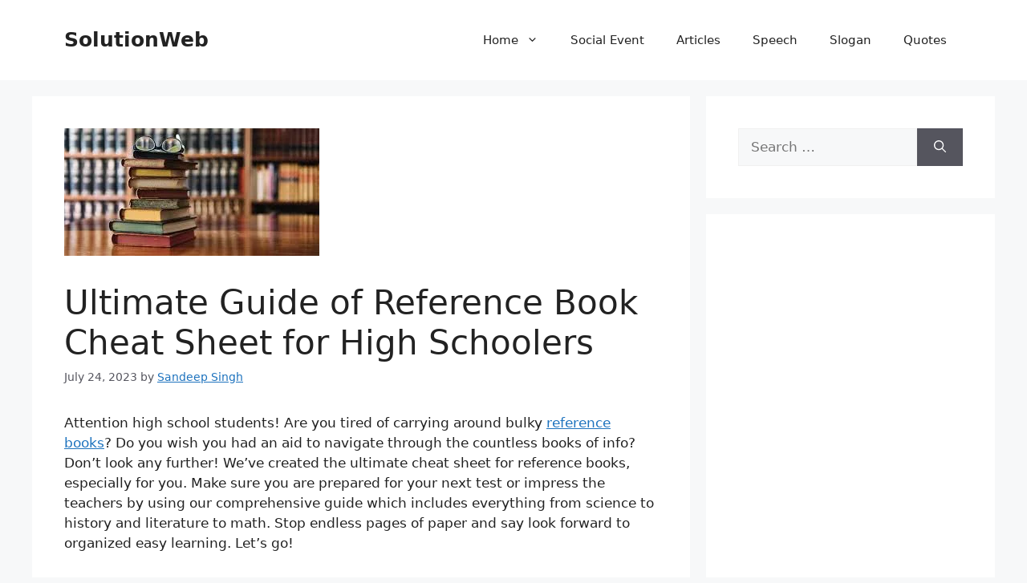

--- FILE ---
content_type: text/html; charset=UTF-8
request_url: https://www.solutionweb.in/ultimate-guide-of-reference-book-cheat-sheet-for-high-schoolers/
body_size: 22617
content:
<!DOCTYPE html>
<html lang="en">
<head>
	<meta charset="UTF-8">
	<meta name='robots' content='index, follow, max-image-preview:large, max-snippet:-1, max-video-preview:-1' />
<meta name="viewport" content="width=device-width, initial-scale=1"><!-- Google tag (gtag.js) consent mode dataLayer added by Site Kit -->
<script id="google_gtagjs-js-consent-mode-data-layer">
window.dataLayer = window.dataLayer || [];function gtag(){dataLayer.push(arguments);}
gtag('consent', 'default', {"ad_personalization":"denied","ad_storage":"denied","ad_user_data":"denied","analytics_storage":"denied","functionality_storage":"denied","security_storage":"denied","personalization_storage":"denied","region":["AT","BE","BG","CH","CY","CZ","DE","DK","EE","ES","FI","FR","GB","GR","HR","HU","IE","IS","IT","LI","LT","LU","LV","MT","NL","NO","PL","PT","RO","SE","SI","SK"],"wait_for_update":500});
window._googlesitekitConsentCategoryMap = {"statistics":["analytics_storage"],"marketing":["ad_storage","ad_user_data","ad_personalization"],"functional":["functionality_storage","security_storage"],"preferences":["personalization_storage"]};
window._googlesitekitConsents = {"ad_personalization":"denied","ad_storage":"denied","ad_user_data":"denied","analytics_storage":"denied","functionality_storage":"denied","security_storage":"denied","personalization_storage":"denied","region":["AT","BE","BG","CH","CY","CZ","DE","DK","EE","ES","FI","FR","GB","GR","HR","HU","IE","IS","IT","LI","LT","LU","LV","MT","NL","NO","PL","PT","RO","SE","SI","SK"],"wait_for_update":500};
</script>
<!-- End Google tag (gtag.js) consent mode dataLayer added by Site Kit -->

	<!-- This site is optimized with the Yoast SEO plugin v26.5 - https://yoast.com/wordpress/plugins/seo/ -->
	<title>Ultimate Guide of Reference Book Cheat Sheet for High Schoolers</title>
	<meta name="description" content="There are a variety of reference books each with distinct purposes. The most popular source book for reference is the dictionary," />
	<link rel="canonical" href="https://www.solutionweb.in/ultimate-guide-of-reference-book-cheat-sheet-for-high-schoolers/" />
	<meta property="og:locale" content="en_US" />
	<meta property="og:type" content="article" />
	<meta property="og:title" content="Ultimate Guide of Reference Book Cheat Sheet for High Schoolers" />
	<meta property="og:description" content="There are a variety of reference books each with distinct purposes. The most popular source book for reference is the dictionary," />
	<meta property="og:url" content="https://www.solutionweb.in/ultimate-guide-of-reference-book-cheat-sheet-for-high-schoolers/" />
	<meta property="og:site_name" content="SolutionWeb" />
	<meta property="article:publisher" content="https://www.facebook.com/SolutionWebofficialpage/" />
	<meta property="article:author" content="sksingh0735" />
	<meta property="article:published_time" content="2023-07-24T11:52:09+00:00" />
	<meta property="article:modified_time" content="2023-08-07T09:57:35+00:00" />
	<meta property="og:image" content="https://www.solutionweb.in/wp-content/uploads/2023/05/images.jpg" />
	<meta property="og:image:width" content="318" />
	<meta property="og:image:height" content="159" />
	<meta property="og:image:type" content="image/jpeg" />
	<meta name="author" content="Sandeep Singh" />
	<meta name="twitter:card" content="summary_large_image" />
	<meta name="twitter:creator" content="@sksingh0735" />
	<meta name="twitter:site" content="@solutionweb0" />
	<meta name="twitter:label1" content="Written by" />
	<meta name="twitter:data1" content="Sandeep Singh" />
	<meta name="twitter:label2" content="Est. reading time" />
	<meta name="twitter:data2" content="7 minutes" />
	<script type="application/ld+json" class="yoast-schema-graph">{"@context":"https://schema.org","@graph":[{"@type":"Article","@id":"https://www.solutionweb.in/ultimate-guide-of-reference-book-cheat-sheet-for-high-schoolers/#article","isPartOf":{"@id":"https://www.solutionweb.in/ultimate-guide-of-reference-book-cheat-sheet-for-high-schoolers/"},"author":{"name":"Sandeep Singh","@id":"https://www.solutionweb.in/#/schema/person/fda1954f2dbb0127d61c14e38744856c"},"headline":"Ultimate Guide of Reference Book Cheat Sheet for High Schoolers","datePublished":"2023-07-24T11:52:09+00:00","dateModified":"2023-08-07T09:57:35+00:00","mainEntityOfPage":{"@id":"https://www.solutionweb.in/ultimate-guide-of-reference-book-cheat-sheet-for-high-schoolers/"},"wordCount":1377,"publisher":{"@id":"https://www.solutionweb.in/#organization"},"image":{"@id":"https://www.solutionweb.in/ultimate-guide-of-reference-book-cheat-sheet-for-high-schoolers/#primaryimage"},"thumbnailUrl":"https://www.solutionweb.in/wp-content/uploads/2023/05/images.jpg","articleSection":["Business"],"inLanguage":"en"},{"@type":"WebPage","@id":"https://www.solutionweb.in/ultimate-guide-of-reference-book-cheat-sheet-for-high-schoolers/","url":"https://www.solutionweb.in/ultimate-guide-of-reference-book-cheat-sheet-for-high-schoolers/","name":"Ultimate Guide of Reference Book Cheat Sheet for High Schoolers","isPartOf":{"@id":"https://www.solutionweb.in/#website"},"primaryImageOfPage":{"@id":"https://www.solutionweb.in/ultimate-guide-of-reference-book-cheat-sheet-for-high-schoolers/#primaryimage"},"image":{"@id":"https://www.solutionweb.in/ultimate-guide-of-reference-book-cheat-sheet-for-high-schoolers/#primaryimage"},"thumbnailUrl":"https://www.solutionweb.in/wp-content/uploads/2023/05/images.jpg","datePublished":"2023-07-24T11:52:09+00:00","dateModified":"2023-08-07T09:57:35+00:00","description":"There are a variety of reference books each with distinct purposes. The most popular source book for reference is the dictionary,","breadcrumb":{"@id":"https://www.solutionweb.in/ultimate-guide-of-reference-book-cheat-sheet-for-high-schoolers/#breadcrumb"},"inLanguage":"en","potentialAction":[{"@type":"ReadAction","target":["https://www.solutionweb.in/ultimate-guide-of-reference-book-cheat-sheet-for-high-schoolers/"]}]},{"@type":"ImageObject","inLanguage":"en","@id":"https://www.solutionweb.in/ultimate-guide-of-reference-book-cheat-sheet-for-high-schoolers/#primaryimage","url":"https://www.solutionweb.in/wp-content/uploads/2023/05/images.jpg","contentUrl":"https://www.solutionweb.in/wp-content/uploads/2023/05/images.jpg","width":318,"height":159},{"@type":"BreadcrumbList","@id":"https://www.solutionweb.in/ultimate-guide-of-reference-book-cheat-sheet-for-high-schoolers/#breadcrumb","itemListElement":[{"@type":"ListItem","position":1,"name":"Home","item":"https://www.solutionweb.in/"},{"@type":"ListItem","position":2,"name":"Business","item":"https://www.solutionweb.in/category/business/"},{"@type":"ListItem","position":3,"name":"Ultimate Guide of Reference Book Cheat Sheet for High Schoolers"}]},{"@type":"WebSite","@id":"https://www.solutionweb.in/#website","url":"https://www.solutionweb.in/","name":"SolutionWeb","description":"All Type of Solution Here","publisher":{"@id":"https://www.solutionweb.in/#organization"},"potentialAction":[{"@type":"SearchAction","target":{"@type":"EntryPoint","urlTemplate":"https://www.solutionweb.in/?s={search_term_string}"},"query-input":{"@type":"PropertyValueSpecification","valueRequired":true,"valueName":"search_term_string"}}],"inLanguage":"en"},{"@type":"Organization","@id":"https://www.solutionweb.in/#organization","name":"SolutionWeb","url":"https://www.solutionweb.in/","logo":{"@type":"ImageObject","inLanguage":"en","@id":"https://www.solutionweb.in/#/schema/logo/image/","url":"https://www.solutionweb.in/wp-content/uploads/2017/11/solution-web-png-1.jpg","contentUrl":"https://www.solutionweb.in/wp-content/uploads/2017/11/solution-web-png-1.jpg","width":512,"height":512,"caption":"SolutionWeb"},"image":{"@id":"https://www.solutionweb.in/#/schema/logo/image/"},"sameAs":["https://www.facebook.com/SolutionWebofficialpage/","https://x.com/solutionweb0","https://www.instagram.com/sksingh0735/","https://www.linkedin.com/in/sksingh0735/","https://in.pinterest.com/solutionwebin/","https://www.youtube.com/c/Solutionweb1"]},{"@type":"Person","@id":"https://www.solutionweb.in/#/schema/person/fda1954f2dbb0127d61c14e38744856c","name":"Sandeep Singh","sameAs":["https://www.solutionweb.in/","sksingh0735","https://x.com/sksingh0735"]}]}</script>
	<!-- / Yoast SEO plugin. -->


<link rel='dns-prefetch' href='//www.googletagmanager.com' />
<link rel='dns-prefetch' href='//pagead2.googlesyndication.com' />
<link rel="alternate" type="application/rss+xml" title="SolutionWeb &raquo; Feed" href="https://www.solutionweb.in/feed/" />
<link rel="alternate" type="application/rss+xml" title="SolutionWeb &raquo; Comments Feed" href="https://www.solutionweb.in/comments/feed/" />
<link rel="alternate" title="oEmbed (JSON)" type="application/json+oembed" href="https://www.solutionweb.in/wp-json/oembed/1.0/embed?url=https%3A%2F%2Fwww.solutionweb.in%2Fultimate-guide-of-reference-book-cheat-sheet-for-high-schoolers%2F" />
<link rel="alternate" title="oEmbed (XML)" type="text/xml+oembed" href="https://www.solutionweb.in/wp-json/oembed/1.0/embed?url=https%3A%2F%2Fwww.solutionweb.in%2Fultimate-guide-of-reference-book-cheat-sheet-for-high-schoolers%2F&#038;format=xml" />
<link rel="alternate" type="application/rss+xml" title="SolutionWeb &raquo; Stories Feed" href="https://www.solutionweb.in/web-stories/feed/"><style id='wp-img-auto-sizes-contain-inline-css'>
img:is([sizes=auto i],[sizes^="auto," i]){contain-intrinsic-size:3000px 1500px}
/*# sourceURL=wp-img-auto-sizes-contain-inline-css */
</style>
<style id='wp-emoji-styles-inline-css'>

	img.wp-smiley, img.emoji {
		display: inline !important;
		border: none !important;
		box-shadow: none !important;
		height: 1em !important;
		width: 1em !important;
		margin: 0 0.07em !important;
		vertical-align: -0.1em !important;
		background: none !important;
		padding: 0 !important;
	}
/*# sourceURL=wp-emoji-styles-inline-css */
</style>
<link rel='stylesheet' id='wp-block-library-css' href='https://www.solutionweb.in/wp-includes/css/dist/block-library/style.min.css?ver=6.9' media='all' />
<style id='classic-theme-styles-inline-css'>
/*! This file is auto-generated */
.wp-block-button__link{color:#fff;background-color:#32373c;border-radius:9999px;box-shadow:none;text-decoration:none;padding:calc(.667em + 2px) calc(1.333em + 2px);font-size:1.125em}.wp-block-file__button{background:#32373c;color:#fff;text-decoration:none}
/*# sourceURL=/wp-includes/css/classic-themes.min.css */
</style>
<style id='global-styles-inline-css'>
:root{--wp--preset--aspect-ratio--square: 1;--wp--preset--aspect-ratio--4-3: 4/3;--wp--preset--aspect-ratio--3-4: 3/4;--wp--preset--aspect-ratio--3-2: 3/2;--wp--preset--aspect-ratio--2-3: 2/3;--wp--preset--aspect-ratio--16-9: 16/9;--wp--preset--aspect-ratio--9-16: 9/16;--wp--preset--color--black: #000000;--wp--preset--color--cyan-bluish-gray: #abb8c3;--wp--preset--color--white: #ffffff;--wp--preset--color--pale-pink: #f78da7;--wp--preset--color--vivid-red: #cf2e2e;--wp--preset--color--luminous-vivid-orange: #ff6900;--wp--preset--color--luminous-vivid-amber: #fcb900;--wp--preset--color--light-green-cyan: #7bdcb5;--wp--preset--color--vivid-green-cyan: #00d084;--wp--preset--color--pale-cyan-blue: #8ed1fc;--wp--preset--color--vivid-cyan-blue: #0693e3;--wp--preset--color--vivid-purple: #9b51e0;--wp--preset--color--contrast: var(--contrast);--wp--preset--color--contrast-2: var(--contrast-2);--wp--preset--color--contrast-3: var(--contrast-3);--wp--preset--color--base: var(--base);--wp--preset--color--base-2: var(--base-2);--wp--preset--color--base-3: var(--base-3);--wp--preset--color--accent: var(--accent);--wp--preset--gradient--vivid-cyan-blue-to-vivid-purple: linear-gradient(135deg,rgb(6,147,227) 0%,rgb(155,81,224) 100%);--wp--preset--gradient--light-green-cyan-to-vivid-green-cyan: linear-gradient(135deg,rgb(122,220,180) 0%,rgb(0,208,130) 100%);--wp--preset--gradient--luminous-vivid-amber-to-luminous-vivid-orange: linear-gradient(135deg,rgb(252,185,0) 0%,rgb(255,105,0) 100%);--wp--preset--gradient--luminous-vivid-orange-to-vivid-red: linear-gradient(135deg,rgb(255,105,0) 0%,rgb(207,46,46) 100%);--wp--preset--gradient--very-light-gray-to-cyan-bluish-gray: linear-gradient(135deg,rgb(238,238,238) 0%,rgb(169,184,195) 100%);--wp--preset--gradient--cool-to-warm-spectrum: linear-gradient(135deg,rgb(74,234,220) 0%,rgb(151,120,209) 20%,rgb(207,42,186) 40%,rgb(238,44,130) 60%,rgb(251,105,98) 80%,rgb(254,248,76) 100%);--wp--preset--gradient--blush-light-purple: linear-gradient(135deg,rgb(255,206,236) 0%,rgb(152,150,240) 100%);--wp--preset--gradient--blush-bordeaux: linear-gradient(135deg,rgb(254,205,165) 0%,rgb(254,45,45) 50%,rgb(107,0,62) 100%);--wp--preset--gradient--luminous-dusk: linear-gradient(135deg,rgb(255,203,112) 0%,rgb(199,81,192) 50%,rgb(65,88,208) 100%);--wp--preset--gradient--pale-ocean: linear-gradient(135deg,rgb(255,245,203) 0%,rgb(182,227,212) 50%,rgb(51,167,181) 100%);--wp--preset--gradient--electric-grass: linear-gradient(135deg,rgb(202,248,128) 0%,rgb(113,206,126) 100%);--wp--preset--gradient--midnight: linear-gradient(135deg,rgb(2,3,129) 0%,rgb(40,116,252) 100%);--wp--preset--font-size--small: 13px;--wp--preset--font-size--medium: 20px;--wp--preset--font-size--large: 36px;--wp--preset--font-size--x-large: 42px;--wp--preset--spacing--20: 0.44rem;--wp--preset--spacing--30: 0.67rem;--wp--preset--spacing--40: 1rem;--wp--preset--spacing--50: 1.5rem;--wp--preset--spacing--60: 2.25rem;--wp--preset--spacing--70: 3.38rem;--wp--preset--spacing--80: 5.06rem;--wp--preset--shadow--natural: 6px 6px 9px rgba(0, 0, 0, 0.2);--wp--preset--shadow--deep: 12px 12px 50px rgba(0, 0, 0, 0.4);--wp--preset--shadow--sharp: 6px 6px 0px rgba(0, 0, 0, 0.2);--wp--preset--shadow--outlined: 6px 6px 0px -3px rgb(255, 255, 255), 6px 6px rgb(0, 0, 0);--wp--preset--shadow--crisp: 6px 6px 0px rgb(0, 0, 0);}:where(.is-layout-flex){gap: 0.5em;}:where(.is-layout-grid){gap: 0.5em;}body .is-layout-flex{display: flex;}.is-layout-flex{flex-wrap: wrap;align-items: center;}.is-layout-flex > :is(*, div){margin: 0;}body .is-layout-grid{display: grid;}.is-layout-grid > :is(*, div){margin: 0;}:where(.wp-block-columns.is-layout-flex){gap: 2em;}:where(.wp-block-columns.is-layout-grid){gap: 2em;}:where(.wp-block-post-template.is-layout-flex){gap: 1.25em;}:where(.wp-block-post-template.is-layout-grid){gap: 1.25em;}.has-black-color{color: var(--wp--preset--color--black) !important;}.has-cyan-bluish-gray-color{color: var(--wp--preset--color--cyan-bluish-gray) !important;}.has-white-color{color: var(--wp--preset--color--white) !important;}.has-pale-pink-color{color: var(--wp--preset--color--pale-pink) !important;}.has-vivid-red-color{color: var(--wp--preset--color--vivid-red) !important;}.has-luminous-vivid-orange-color{color: var(--wp--preset--color--luminous-vivid-orange) !important;}.has-luminous-vivid-amber-color{color: var(--wp--preset--color--luminous-vivid-amber) !important;}.has-light-green-cyan-color{color: var(--wp--preset--color--light-green-cyan) !important;}.has-vivid-green-cyan-color{color: var(--wp--preset--color--vivid-green-cyan) !important;}.has-pale-cyan-blue-color{color: var(--wp--preset--color--pale-cyan-blue) !important;}.has-vivid-cyan-blue-color{color: var(--wp--preset--color--vivid-cyan-blue) !important;}.has-vivid-purple-color{color: var(--wp--preset--color--vivid-purple) !important;}.has-black-background-color{background-color: var(--wp--preset--color--black) !important;}.has-cyan-bluish-gray-background-color{background-color: var(--wp--preset--color--cyan-bluish-gray) !important;}.has-white-background-color{background-color: var(--wp--preset--color--white) !important;}.has-pale-pink-background-color{background-color: var(--wp--preset--color--pale-pink) !important;}.has-vivid-red-background-color{background-color: var(--wp--preset--color--vivid-red) !important;}.has-luminous-vivid-orange-background-color{background-color: var(--wp--preset--color--luminous-vivid-orange) !important;}.has-luminous-vivid-amber-background-color{background-color: var(--wp--preset--color--luminous-vivid-amber) !important;}.has-light-green-cyan-background-color{background-color: var(--wp--preset--color--light-green-cyan) !important;}.has-vivid-green-cyan-background-color{background-color: var(--wp--preset--color--vivid-green-cyan) !important;}.has-pale-cyan-blue-background-color{background-color: var(--wp--preset--color--pale-cyan-blue) !important;}.has-vivid-cyan-blue-background-color{background-color: var(--wp--preset--color--vivid-cyan-blue) !important;}.has-vivid-purple-background-color{background-color: var(--wp--preset--color--vivid-purple) !important;}.has-black-border-color{border-color: var(--wp--preset--color--black) !important;}.has-cyan-bluish-gray-border-color{border-color: var(--wp--preset--color--cyan-bluish-gray) !important;}.has-white-border-color{border-color: var(--wp--preset--color--white) !important;}.has-pale-pink-border-color{border-color: var(--wp--preset--color--pale-pink) !important;}.has-vivid-red-border-color{border-color: var(--wp--preset--color--vivid-red) !important;}.has-luminous-vivid-orange-border-color{border-color: var(--wp--preset--color--luminous-vivid-orange) !important;}.has-luminous-vivid-amber-border-color{border-color: var(--wp--preset--color--luminous-vivid-amber) !important;}.has-light-green-cyan-border-color{border-color: var(--wp--preset--color--light-green-cyan) !important;}.has-vivid-green-cyan-border-color{border-color: var(--wp--preset--color--vivid-green-cyan) !important;}.has-pale-cyan-blue-border-color{border-color: var(--wp--preset--color--pale-cyan-blue) !important;}.has-vivid-cyan-blue-border-color{border-color: var(--wp--preset--color--vivid-cyan-blue) !important;}.has-vivid-purple-border-color{border-color: var(--wp--preset--color--vivid-purple) !important;}.has-vivid-cyan-blue-to-vivid-purple-gradient-background{background: var(--wp--preset--gradient--vivid-cyan-blue-to-vivid-purple) !important;}.has-light-green-cyan-to-vivid-green-cyan-gradient-background{background: var(--wp--preset--gradient--light-green-cyan-to-vivid-green-cyan) !important;}.has-luminous-vivid-amber-to-luminous-vivid-orange-gradient-background{background: var(--wp--preset--gradient--luminous-vivid-amber-to-luminous-vivid-orange) !important;}.has-luminous-vivid-orange-to-vivid-red-gradient-background{background: var(--wp--preset--gradient--luminous-vivid-orange-to-vivid-red) !important;}.has-very-light-gray-to-cyan-bluish-gray-gradient-background{background: var(--wp--preset--gradient--very-light-gray-to-cyan-bluish-gray) !important;}.has-cool-to-warm-spectrum-gradient-background{background: var(--wp--preset--gradient--cool-to-warm-spectrum) !important;}.has-blush-light-purple-gradient-background{background: var(--wp--preset--gradient--blush-light-purple) !important;}.has-blush-bordeaux-gradient-background{background: var(--wp--preset--gradient--blush-bordeaux) !important;}.has-luminous-dusk-gradient-background{background: var(--wp--preset--gradient--luminous-dusk) !important;}.has-pale-ocean-gradient-background{background: var(--wp--preset--gradient--pale-ocean) !important;}.has-electric-grass-gradient-background{background: var(--wp--preset--gradient--electric-grass) !important;}.has-midnight-gradient-background{background: var(--wp--preset--gradient--midnight) !important;}.has-small-font-size{font-size: var(--wp--preset--font-size--small) !important;}.has-medium-font-size{font-size: var(--wp--preset--font-size--medium) !important;}.has-large-font-size{font-size: var(--wp--preset--font-size--large) !important;}.has-x-large-font-size{font-size: var(--wp--preset--font-size--x-large) !important;}
:where(.wp-block-post-template.is-layout-flex){gap: 1.25em;}:where(.wp-block-post-template.is-layout-grid){gap: 1.25em;}
:where(.wp-block-term-template.is-layout-flex){gap: 1.25em;}:where(.wp-block-term-template.is-layout-grid){gap: 1.25em;}
:where(.wp-block-columns.is-layout-flex){gap: 2em;}:where(.wp-block-columns.is-layout-grid){gap: 2em;}
:root :where(.wp-block-pullquote){font-size: 1.5em;line-height: 1.6;}
/*# sourceURL=global-styles-inline-css */
</style>
<link rel='stylesheet' id='contact-form-7-css' href='https://www.solutionweb.in/wp-content/plugins/contact-form-7/includes/css/styles.css?ver=6.1.4' media='all' />
<link rel='stylesheet' id='nd_elements_style-css' href='https://www.solutionweb.in/wp-content/plugins/nd-elements/css/style.css?ver=6.9' media='all' />
<link rel='stylesheet' id='nd_options_style-css' href='https://www.solutionweb.in/wp-content/plugins/nd-shortcodes/css/style.css?ver=6.9' media='all' />
<link rel='stylesheet' id='generate-style-css' href='https://www.solutionweb.in/wp-content/themes/generatepress/assets/css/main.min.css?ver=3.6.1' media='all' />
<style id='generate-style-inline-css'>
body{background-color:var(--base-2);color:var(--contrast);}a{color:var(--accent);}a{text-decoration:underline;}.entry-title a, .site-branding a, a.button, .wp-block-button__link, .main-navigation a{text-decoration:none;}a:hover, a:focus, a:active{color:var(--contrast);}.wp-block-group__inner-container{max-width:1200px;margin-left:auto;margin-right:auto;}:root{--contrast:#222222;--contrast-2:#575760;--contrast-3:#b2b2be;--base:#f0f0f0;--base-2:#f7f8f9;--base-3:#ffffff;--accent:#1e73be;}:root .has-contrast-color{color:var(--contrast);}:root .has-contrast-background-color{background-color:var(--contrast);}:root .has-contrast-2-color{color:var(--contrast-2);}:root .has-contrast-2-background-color{background-color:var(--contrast-2);}:root .has-contrast-3-color{color:var(--contrast-3);}:root .has-contrast-3-background-color{background-color:var(--contrast-3);}:root .has-base-color{color:var(--base);}:root .has-base-background-color{background-color:var(--base);}:root .has-base-2-color{color:var(--base-2);}:root .has-base-2-background-color{background-color:var(--base-2);}:root .has-base-3-color{color:var(--base-3);}:root .has-base-3-background-color{background-color:var(--base-3);}:root .has-accent-color{color:var(--accent);}:root .has-accent-background-color{background-color:var(--accent);}.top-bar{background-color:#636363;color:#ffffff;}.top-bar a{color:#ffffff;}.top-bar a:hover{color:#303030;}.site-header{background-color:var(--base-3);}.main-title a,.main-title a:hover{color:var(--contrast);}.site-description{color:var(--contrast-2);}.mobile-menu-control-wrapper .menu-toggle,.mobile-menu-control-wrapper .menu-toggle:hover,.mobile-menu-control-wrapper .menu-toggle:focus,.has-inline-mobile-toggle #site-navigation.toggled{background-color:rgba(0, 0, 0, 0.02);}.main-navigation,.main-navigation ul ul{background-color:var(--base-3);}.main-navigation .main-nav ul li a, .main-navigation .menu-toggle, .main-navigation .menu-bar-items{color:var(--contrast);}.main-navigation .main-nav ul li:not([class*="current-menu-"]):hover > a, .main-navigation .main-nav ul li:not([class*="current-menu-"]):focus > a, .main-navigation .main-nav ul li.sfHover:not([class*="current-menu-"]) > a, .main-navigation .menu-bar-item:hover > a, .main-navigation .menu-bar-item.sfHover > a{color:var(--accent);}button.menu-toggle:hover,button.menu-toggle:focus{color:var(--contrast);}.main-navigation .main-nav ul li[class*="current-menu-"] > a{color:var(--accent);}.navigation-search input[type="search"],.navigation-search input[type="search"]:active, .navigation-search input[type="search"]:focus, .main-navigation .main-nav ul li.search-item.active > a, .main-navigation .menu-bar-items .search-item.active > a{color:var(--accent);}.main-navigation ul ul{background-color:var(--base);}.separate-containers .inside-article, .separate-containers .comments-area, .separate-containers .page-header, .one-container .container, .separate-containers .paging-navigation, .inside-page-header{background-color:var(--base-3);}.entry-title a{color:var(--contrast);}.entry-title a:hover{color:var(--contrast-2);}.entry-meta{color:var(--contrast-2);}.sidebar .widget{background-color:var(--base-3);}.footer-widgets{background-color:var(--base-3);}.site-info{background-color:var(--base-3);}input[type="text"],input[type="email"],input[type="url"],input[type="password"],input[type="search"],input[type="tel"],input[type="number"],textarea,select{color:var(--contrast);background-color:var(--base-2);border-color:var(--base);}input[type="text"]:focus,input[type="email"]:focus,input[type="url"]:focus,input[type="password"]:focus,input[type="search"]:focus,input[type="tel"]:focus,input[type="number"]:focus,textarea:focus,select:focus{color:var(--contrast);background-color:var(--base-2);border-color:var(--contrast-3);}button,html input[type="button"],input[type="reset"],input[type="submit"],a.button,a.wp-block-button__link:not(.has-background){color:#ffffff;background-color:#55555e;}button:hover,html input[type="button"]:hover,input[type="reset"]:hover,input[type="submit"]:hover,a.button:hover,button:focus,html input[type="button"]:focus,input[type="reset"]:focus,input[type="submit"]:focus,a.button:focus,a.wp-block-button__link:not(.has-background):active,a.wp-block-button__link:not(.has-background):focus,a.wp-block-button__link:not(.has-background):hover{color:#ffffff;background-color:#3f4047;}a.generate-back-to-top{background-color:rgba( 0,0,0,0.4 );color:#ffffff;}a.generate-back-to-top:hover,a.generate-back-to-top:focus{background-color:rgba( 0,0,0,0.6 );color:#ffffff;}:root{--gp-search-modal-bg-color:var(--base-3);--gp-search-modal-text-color:var(--contrast);--gp-search-modal-overlay-bg-color:rgba(0,0,0,0.2);}@media (max-width:768px){.main-navigation .menu-bar-item:hover > a, .main-navigation .menu-bar-item.sfHover > a{background:none;color:var(--contrast);}}.nav-below-header .main-navigation .inside-navigation.grid-container, .nav-above-header .main-navigation .inside-navigation.grid-container{padding:0px 20px 0px 20px;}.site-main .wp-block-group__inner-container{padding:40px;}.separate-containers .paging-navigation{padding-top:20px;padding-bottom:20px;}.entry-content .alignwide, body:not(.no-sidebar) .entry-content .alignfull{margin-left:-40px;width:calc(100% + 80px);max-width:calc(100% + 80px);}.rtl .menu-item-has-children .dropdown-menu-toggle{padding-left:20px;}.rtl .main-navigation .main-nav ul li.menu-item-has-children > a{padding-right:20px;}@media (max-width:768px){.separate-containers .inside-article, .separate-containers .comments-area, .separate-containers .page-header, .separate-containers .paging-navigation, .one-container .site-content, .inside-page-header{padding:30px;}.site-main .wp-block-group__inner-container{padding:30px;}.inside-top-bar{padding-right:30px;padding-left:30px;}.inside-header{padding-right:30px;padding-left:30px;}.widget-area .widget{padding-top:30px;padding-right:30px;padding-bottom:30px;padding-left:30px;}.footer-widgets-container{padding-top:30px;padding-right:30px;padding-bottom:30px;padding-left:30px;}.inside-site-info{padding-right:30px;padding-left:30px;}.entry-content .alignwide, body:not(.no-sidebar) .entry-content .alignfull{margin-left:-30px;width:calc(100% + 60px);max-width:calc(100% + 60px);}.one-container .site-main .paging-navigation{margin-bottom:20px;}}/* End cached CSS */.is-right-sidebar{width:30%;}.is-left-sidebar{width:30%;}.site-content .content-area{width:70%;}@media (max-width:768px){.main-navigation .menu-toggle,.sidebar-nav-mobile:not(#sticky-placeholder){display:block;}.main-navigation ul,.gen-sidebar-nav,.main-navigation:not(.slideout-navigation):not(.toggled) .main-nav > ul,.has-inline-mobile-toggle #site-navigation .inside-navigation > *:not(.navigation-search):not(.main-nav){display:none;}.nav-align-right .inside-navigation,.nav-align-center .inside-navigation{justify-content:space-between;}.has-inline-mobile-toggle .mobile-menu-control-wrapper{display:flex;flex-wrap:wrap;}.has-inline-mobile-toggle .inside-header{flex-direction:row;text-align:left;flex-wrap:wrap;}.has-inline-mobile-toggle .header-widget,.has-inline-mobile-toggle #site-navigation{flex-basis:100%;}.nav-float-left .has-inline-mobile-toggle #site-navigation{order:10;}}
.elementor-template-full-width .site-content{display:block;}
/*# sourceURL=generate-style-inline-css */
</style>
<script src="https://www.solutionweb.in/wp-includes/js/jquery/jquery.min.js?ver=3.7.1" id="jquery-core-js"></script>
<script src="https://www.solutionweb.in/wp-includes/js/jquery/jquery-migrate.min.js?ver=3.4.1" id="jquery-migrate-js"></script>
<link rel="https://api.w.org/" href="https://www.solutionweb.in/wp-json/" /><link rel="alternate" title="JSON" type="application/json" href="https://www.solutionweb.in/wp-json/wp/v2/posts/11695" /><link rel="EditURI" type="application/rsd+xml" title="RSD" href="https://www.solutionweb.in/xmlrpc.php?rsd" />
<meta name="generator" content="WordPress 6.9" />
<link rel='shortlink' href='https://www.solutionweb.in/?p=11695' />
		<meta property="fb:pages" content="392019654507520" />
					<meta property="ia:markup_url_dev" content="https://www.solutionweb.in/ultimate-guide-of-reference-book-cheat-sheet-for-high-schoolers/?ia_markup=1" />
			<meta name="generator" content="Site Kit by Google 1.167.0" /><!-- Google Tag Manager -->
<script>(function(w,d,s,l,i){w[l]=w[l]||[];w[l].push({'gtm.start':
new Date().getTime(),event:'gtm.js'});var f=d.getElementsByTagName(s)[0],
j=d.createElement(s),dl=l!='dataLayer'?'&l='+l:'';j.async=true;j.src=
'https://www.googletagmanager.com/gtm.js?id='+i+dl;f.parentNode.insertBefore(j,f);
})(window,document,'script','dataLayer','GTM-5FTWVX5');</script>
<!-- End Google Tag Manager -->
<meta name="google-site-verification" content="jLH8pzsQlsgCA4wzpucU5Yn8s-cf9BkQ7aY1GAlPdz0" />
<script async src="//pagead2.googlesyndication.com/pagead/js/adsbygoogle.js"></script>
<script>
     (adsbygoogle = window.adsbygoogle || []).push({
          google_ad_client: "ca-pub-2114931906211033",
          enable_page_level_ads: true
     });
</script>
<meta property="fb:pages" content="392019654507520" />
<meta name="msvalidate.01" content="87D91BFBD29C7FBEAFE3C7A0374B1CEF" />

<!-- Facebook Pixel Code -->
<script>
  !function(f,b,e,v,n,t,s)
  {if(f.fbq)return;n=f.fbq=function(){n.callMethod?
  n.callMethod.apply(n,arguments):n.queue.push(arguments)};
  if(!f._fbq)f._fbq=n;n.push=n;n.loaded=!0;n.version='2.0';
  n.queue=[];t=b.createElement(e);t.async=!0;
  t.src=v;s=b.getElementsByTagName(e)[0];
  s.parentNode.insertBefore(t,s)}(window, document,'script',
  'https://connect.facebook.net/en_US/fbevents.js');
  fbq('init', '2079102552110579');
  fbq('track', 'PageView');
</script>
<noscript><img height="1" width="1" style="display:none"
  src="https://www.facebook.com/tr?id=2079102552110579&ev=PageView&noscript=1"
/></noscript>
<!-- End Facebook Pixel Code -->
<meta name="google-site-verification" content="vAL7N7jOcNivJtvALiTRH26WV8TDnMBGUM7NyNNwN0E" />
<!-- Google AdSense meta tags added by Site Kit -->
<meta name="google-adsense-platform-account" content="ca-host-pub-2644536267352236">
<meta name="google-adsense-platform-domain" content="sitekit.withgoogle.com">
<!-- End Google AdSense meta tags added by Site Kit -->
<meta name="generator" content="Elementor 3.33.3; features: additional_custom_breakpoints; settings: css_print_method-external, google_font-enabled, font_display-swap">
			<style>
				.e-con.e-parent:nth-of-type(n+4):not(.e-lazyloaded):not(.e-no-lazyload),
				.e-con.e-parent:nth-of-type(n+4):not(.e-lazyloaded):not(.e-no-lazyload) * {
					background-image: none !important;
				}
				@media screen and (max-height: 1024px) {
					.e-con.e-parent:nth-of-type(n+3):not(.e-lazyloaded):not(.e-no-lazyload),
					.e-con.e-parent:nth-of-type(n+3):not(.e-lazyloaded):not(.e-no-lazyload) * {
						background-image: none !important;
					}
				}
				@media screen and (max-height: 640px) {
					.e-con.e-parent:nth-of-type(n+2):not(.e-lazyloaded):not(.e-no-lazyload),
					.e-con.e-parent:nth-of-type(n+2):not(.e-lazyloaded):not(.e-no-lazyload) * {
						background-image: none !important;
					}
				}
			</style>
			
<!-- Google Tag Manager snippet added by Site Kit -->
<script>
			( function( w, d, s, l, i ) {
				w[l] = w[l] || [];
				w[l].push( {'gtm.start': new Date().getTime(), event: 'gtm.js'} );
				var f = d.getElementsByTagName( s )[0],
					j = d.createElement( s ), dl = l != 'dataLayer' ? '&l=' + l : '';
				j.async = true;
				j.src = 'https://www.googletagmanager.com/gtm.js?id=' + i + dl;
				f.parentNode.insertBefore( j, f );
			} )( window, document, 'script', 'dataLayer', 'GTM-5FTWVX5' );
			
</script>

<!-- End Google Tag Manager snippet added by Site Kit -->

<!-- Google AdSense snippet added by Site Kit -->
<script async src="https://pagead2.googlesyndication.com/pagead/js/adsbygoogle.js?client=ca-pub-2114931906211033&amp;host=ca-host-pub-2644536267352236" crossorigin="anonymous"></script>

<!-- End Google AdSense snippet added by Site Kit -->
<link rel="icon" href="https://www.solutionweb.in/wp-content/uploads/2018/02/021b61a6-4b39-46f9-a77f-9a000d625351-1-100x100.png" sizes="32x32" />
<link rel="icon" href="https://www.solutionweb.in/wp-content/uploads/2018/02/021b61a6-4b39-46f9-a77f-9a000d625351-1.png" sizes="192x192" />
<link rel="apple-touch-icon" href="https://www.solutionweb.in/wp-content/uploads/2018/02/021b61a6-4b39-46f9-a77f-9a000d625351-1.png" />
<meta name="msapplication-TileImage" content="https://www.solutionweb.in/wp-content/uploads/2018/02/021b61a6-4b39-46f9-a77f-9a000d625351-1.png" />
</head>

<body class="wp-singular post-template-default single single-post postid-11695 single-format-standard wp-embed-responsive wp-theme-generatepress right-sidebar nav-float-right separate-containers header-aligned-left dropdown-hover featured-image-active elementor-default elementor-kit-11934" itemtype="https://schema.org/Blog" itemscope>
			<!-- Google Tag Manager (noscript) snippet added by Site Kit -->
		<noscript>
			<iframe src="https://www.googletagmanager.com/ns.html?id=GTM-5FTWVX5" height="0" width="0" style="display:none;visibility:hidden"></iframe>
		</noscript>
		<!-- End Google Tag Manager (noscript) snippet added by Site Kit -->
		<a class="screen-reader-text skip-link" href="#content" title="Skip to content">Skip to content</a>		<header class="site-header has-inline-mobile-toggle" id="masthead" aria-label="Site"  itemtype="https://schema.org/WPHeader" itemscope>
			<div class="inside-header grid-container">
				<div class="site-branding">
						<p class="main-title" itemprop="headline">
					<a href="https://www.solutionweb.in/" rel="home">SolutionWeb</a>
				</p>
						
					</div>	<nav class="main-navigation mobile-menu-control-wrapper" id="mobile-menu-control-wrapper" aria-label="Mobile Toggle">
				<button data-nav="site-navigation" class="menu-toggle" aria-controls="primary-menu" aria-expanded="false">
			<span class="gp-icon icon-menu-bars"><svg viewBox="0 0 512 512" aria-hidden="true" xmlns="http://www.w3.org/2000/svg" width="1em" height="1em"><path d="M0 96c0-13.255 10.745-24 24-24h464c13.255 0 24 10.745 24 24s-10.745 24-24 24H24c-13.255 0-24-10.745-24-24zm0 160c0-13.255 10.745-24 24-24h464c13.255 0 24 10.745 24 24s-10.745 24-24 24H24c-13.255 0-24-10.745-24-24zm0 160c0-13.255 10.745-24 24-24h464c13.255 0 24 10.745 24 24s-10.745 24-24 24H24c-13.255 0-24-10.745-24-24z" /></svg><svg viewBox="0 0 512 512" aria-hidden="true" xmlns="http://www.w3.org/2000/svg" width="1em" height="1em"><path d="M71.029 71.029c9.373-9.372 24.569-9.372 33.942 0L256 222.059l151.029-151.03c9.373-9.372 24.569-9.372 33.942 0 9.372 9.373 9.372 24.569 0 33.942L289.941 256l151.03 151.029c9.372 9.373 9.372 24.569 0 33.942-9.373 9.372-24.569 9.372-33.942 0L256 289.941l-151.029 151.03c-9.373 9.372-24.569 9.372-33.942 0-9.372-9.373-9.372-24.569 0-33.942L222.059 256 71.029 104.971c-9.372-9.373-9.372-24.569 0-33.942z" /></svg></span><span class="screen-reader-text">Menu</span>		</button>
	</nav>
			<nav class="main-navigation sub-menu-right" id="site-navigation" aria-label="Primary"  itemtype="https://schema.org/SiteNavigationElement" itemscope>
			<div class="inside-navigation grid-container">
								<button class="menu-toggle" aria-controls="primary-menu" aria-expanded="false">
					<span class="gp-icon icon-menu-bars"><svg viewBox="0 0 512 512" aria-hidden="true" xmlns="http://www.w3.org/2000/svg" width="1em" height="1em"><path d="M0 96c0-13.255 10.745-24 24-24h464c13.255 0 24 10.745 24 24s-10.745 24-24 24H24c-13.255 0-24-10.745-24-24zm0 160c0-13.255 10.745-24 24-24h464c13.255 0 24 10.745 24 24s-10.745 24-24 24H24c-13.255 0-24-10.745-24-24zm0 160c0-13.255 10.745-24 24-24h464c13.255 0 24 10.745 24 24s-10.745 24-24 24H24c-13.255 0-24-10.745-24-24z" /></svg><svg viewBox="0 0 512 512" aria-hidden="true" xmlns="http://www.w3.org/2000/svg" width="1em" height="1em"><path d="M71.029 71.029c9.373-9.372 24.569-9.372 33.942 0L256 222.059l151.029-151.03c9.373-9.372 24.569-9.372 33.942 0 9.372 9.373 9.372 24.569 0 33.942L289.941 256l151.03 151.029c9.372 9.373 9.372 24.569 0 33.942-9.373 9.372-24.569 9.372-33.942 0L256 289.941l-151.029 151.03c-9.373 9.372-24.569 9.372-33.942 0-9.372-9.373-9.372-24.569 0-33.942L222.059 256 71.029 104.971c-9.372-9.373-9.372-24.569 0-33.942z" /></svg></span><span class="mobile-menu">Menu</span>				</button>
				<div id="primary-menu" class="main-nav"><ul id="menu-home" class=" menu sf-menu"><li id="menu-item-4941" class="menu-item menu-item-type-custom menu-item-object-custom menu-item-home menu-item-has-children menu-item-4941"><a href="https://www.solutionweb.in/">Home<span role="presentation" class="dropdown-menu-toggle"><span class="gp-icon icon-arrow"><svg viewBox="0 0 330 512" aria-hidden="true" xmlns="http://www.w3.org/2000/svg" width="1em" height="1em"><path d="M305.913 197.085c0 2.266-1.133 4.815-2.833 6.514L171.087 335.593c-1.7 1.7-4.249 2.832-6.515 2.832s-4.815-1.133-6.515-2.832L26.064 203.599c-1.7-1.7-2.832-4.248-2.832-6.514s1.132-4.816 2.832-6.515l14.162-14.163c1.7-1.699 3.966-2.832 6.515-2.832 2.266 0 4.815 1.133 6.515 2.832l111.316 111.317 111.316-111.317c1.7-1.699 4.249-2.832 6.515-2.832s4.815 1.133 6.515 2.832l14.162 14.163c1.7 1.7 2.833 4.249 2.833 6.515z" /></svg></span></span></a>
<ul class="sub-menu">
	<li id="menu-item-11895" class="menu-item menu-item-type-taxonomy menu-item-object-category menu-item-11895"><a href="https://www.solutionweb.in/category/education/">Education</a></li>
</ul>
</li>
<li id="menu-item-8622" class="menu-item menu-item-type-custom menu-item-object-custom menu-item-8622"><a href="https://www.solutionweb.in/social-events/">Social Event</a></li>
<li id="menu-item-8895" class="menu-item menu-item-type-custom menu-item-object-custom menu-item-8895"><a href="https://www.solutionweb.in/article/">Articles</a></li>
<li id="menu-item-8899" class="menu-item menu-item-type-custom menu-item-object-custom menu-item-8899"><a href="https://www.solutionweb.in/speech/">Speech</a></li>
<li id="menu-item-8596" class="menu-item menu-item-type-taxonomy menu-item-object-category menu-item-8596"><a href="https://www.solutionweb.in/category/slogan/">Slogan</a></li>
<li id="menu-item-8595" class="menu-item menu-item-type-taxonomy menu-item-object-category menu-item-8595"><a href="https://www.solutionweb.in/category/quotes/">Quotes</a></li>
</ul></div>			</div>
		</nav>
					</div>
		</header>
		
	<div class="site grid-container container hfeed" id="page">
				<div class="site-content" id="content">
			
	<div class="content-area" id="primary">
		<main class="site-main" id="main">
			
<article id="post-11695" class="post-11695 post type-post status-publish format-standard has-post-thumbnail hentry category-business" itemtype="https://schema.org/CreativeWork" itemscope>
	<div class="inside-article">
				<div class="featured-image page-header-image-single grid-container grid-parent">
			<img fetchpriority="high" width="318" height="159" src="https://www.solutionweb.in/wp-content/uploads/2023/05/images.jpg" class="attachment-full size-full wp-post-image" alt="" itemprop="image" decoding="async" srcset="https://www.solutionweb.in/wp-content/uploads/2023/05/images.jpg 318w, https://www.solutionweb.in/wp-content/uploads/2023/05/images-300x150.jpg 300w" sizes="(max-width: 318px) 100vw, 318px" />		</div>
					<header class="entry-header">
				<h1 class="entry-title" itemprop="headline">Ultimate Guide of Reference Book Cheat Sheet for High Schoolers</h1>		<div class="entry-meta">
			<span class="posted-on"><time class="updated" datetime="2023-08-07T15:27:35+05:30" itemprop="dateModified">August 7, 2023</time><time class="entry-date published" datetime="2023-07-24T17:22:09+05:30" itemprop="datePublished">July 24, 2023</time></span> <span class="byline">by <span class="author vcard" itemprop="author" itemtype="https://schema.org/Person" itemscope><a class="url fn n" href="https://www.solutionweb.in/author/admin/" title="View all posts by Sandeep Singh" rel="author" itemprop="url"><span class="author-name" itemprop="name">Sandeep Singh</span></a></span></span> 		</div>
					</header>
			
		<div class="entry-content" itemprop="text">
			<p>Attention high school students! Are you tired of carrying around bulky <a href="https://www.solutionweb.in/ultimate-guide-of-reference-book-cheat-sheet-for-high-schoolers/">reference books</a>? Do you wish you had an aid to navigate through the countless books of info? Don&#8217;t look any further! We&#8217;ve created the ultimate cheat sheet for reference books, especially for you. Make sure you are prepared for your next test or impress the teachers by using our comprehensive guide which includes everything from science to history and literature to math. Stop endless pages of paper and say look forward to organized easy learning. Let&#8217;s go!</p>
<h2>The Introduction to Reference Books</h2>
<p>There are a variety of <a href="https://yellowbirdpublications.com/best-reference-books-for-class-9th/">reference books class 9</a> each with distinct purposes. The most popular sourcebook for reference is the dictionary, which contains definitions of terms. A thesaurus is another kind in reference book that could be utilized to discover synonyms and antonyms for terms. Encyclopaedias contain information on many subjects and are frequently employed to write research papers. Almanacs contain details and statistics on a range of subjects such as weather, sports, as well as history. Atlases are a source of maps as well as other information about geography.</p>
<h2>What are the advantages of using the Reference Book?</h2>
<p>There are numerous advantages to reference books, specifically for students at high school. One of them is that they assist you in gaining more familiar with the subject you&#8217;re studying. If you&#8217;re struggling to comprehend something you&#8217;re studying reading an reference book could aid in understanding of the ideas.</p>
<p>Furthermore the reference books are extremely useful when conducting research or writing your papers. They will provide you with complete information on a wide range of topics and are generally more reliable than online sources. Additionally, if you have to refer to a specific section of your essay the reference books will can help you locate the exact quotation or figure you require.</p>
<p><img decoding="async" class="aligncenter wp-image-13151 size-full" src="https://www.mentorway.in/wp-content/uploads/2023/05/various-book-books.jpg" alt="" width="910" height="607" /></p>
<h2>The types of reference books available for students in High School</h2>
<p>There are four primary kinds of reference books high school students should know about general encyclopaedias, special encyclopaedias, almanacs and atlases. General encyclopaedias are ideal to get a general overview of a subject or conducting some basic research. Specific encyclopaedias are great when you require more specific details on a particular subject. Almanacs are filled with statistical data and facts about various subjects, while atlases include maps and other information about the geography of the area.</p>
<h2>How to Select the Best Reference Book</h2>
<p>If you are a high school student has a wide range of options in the selection of textbooks for reference. Here are some things to consider when making your choice:</p>
<ol>
<li>What&#8217;s the goal of this book? Do you want an overview of a subject, or do you require something specific?</li>
<li>How extensive do you think the book should be? Do you want a book that goes over everything or merely the basics?</li>
<li>How simple do you find the text to read? Are you able to locate the information you&#8217;re searching for or is it complicated and difficult to navigate?</li>
<li>What do you think of the quality of details in the book? Does it have a thorough and reliable research or is it out of date or brimming with errors?</li>
<li>What is the price of the book? Cost? Do you think it&#8217;s worth the price or would you be better off using a different option?</li>
</ol>
<h2>Tips and Tricks to Make the Most the Book of Reference Book</h2>
<p>There are a few points to remember when you are using a <a href="https://yellowbirdpublications.com/best-reference-books-for-class-10th/">reference book class 10th</a> to make the most of it. First, examine the table of contents or the index at the back of the book in order to locate the information you require. Once you&#8217;ve located the correct section be sure to go through it thoroughly. Don&#8217;t be afraid of marking your book by highlighting sections or notes this will assist you to retain important information later on. Be sure to go through in the rear of your book to find the glossary of terms in case you encounter any terms that you aren&#8217;t familiar with. By keeping these points in your mind you&#8217;ll be able make use of your reference book to be a useful source for all of your studies in high school!</p>
<h2>Most Common Errors to Avoid Utilizing the Book of Reference Book</h2>
<p>When you are using reference books there are a few frequent mistakes that students in high school tend to commit. Here are some of the most frequent errors to avoided when working with a reference guide:</p>
<ol>
<li>
<h3>The Introduction is not being read</h3>
</li>
</ol>
<p>A lot of students ignore the introduction section of the reference book, however it&#8217;s actually an extremely crucial sections. The introduction gives you an overview of the topics that the book is about and how you can utilize it efficiently. Be sure to take time to go through the introduction prior to reading the remainder of the book.</p>
<ol start="2">
<li>
<h3>Do not check for updates</h3>
</li>
</ol>
<p>When you&#8217;re working with an earlier version of a reference text, it is important to keep an eye out for any updates. This is especially important in the fields of the sciences and history, in which the latest information is continually discovered. There are likely to be more recent versions of the book which contain new details.</p>
<ol start="3">
<li>
<h3>The Index is not being used.</h3>
</li>
</ol>
<p>The index is among the most effective tools found in the reference book, but most students don&#8217;t make use of it. If you&#8217;re searching for details about a specific subject be sure to look through for the index before you do. It can make it easier to save time fumbling through pages to find the information you&#8217;re searching for.</p>
<ol start="4">
<li>
<h3>Not relying too heavily on one Book</h3>
</li>
</ol>
<p>Although the <a href="https://yellowbirdpublications.com/best-reference-books-for-class-11th/">reference book class 11th</a> can prove very useful, they shouldn&#8217;t be the only source for information. Make use of other sources including websites, articles, or primary sources whenever possible. This will allow you to get an</p>
<h2>Online Resources and Alternatives to Traditional Textbooks</h2>
<p>The internet offers a variety of sources that can complement or substitute for traditional textbooks, and many are completely free. For instance, Khan Academy offers free online classes in science, math as well as other areas. There are also training videos and practice exercises.</p>
<p>An alternative is to look for open-source textbooks. These are textbooks that were published by an open copyright licence, meaning they are free to be download and then printed. Opens tax is a good source of open-source textbooks.</p>
<p>There are a myriad of methods to gain access to textbooks as digital versions without the need to purchase the access. One of them is to look for pirate websites that provide copies of material that are copyrighted. But, these websites are not always reliable and could contain malware. An alternative is to locate second-hand copies of books on the internet or in second-hand bookshops. A few libraries provide digital lending that allows users to borrow electronic books and audiobooks.</p>
<p><img loading="lazy" decoding="async" class="aligncenter wp-image-13152 size-full" src="https://www.mentorway.in/wp-content/uploads/2023/05/pexels-pixabay-159711-scaled.jpg" alt="" width="2560" height="1702" /></p>
<h2>How to Create an Personalized Cheat Sheets from Your Reference Book</h2>
<p>There are some things you&#8217;ll require before starting including a <a href="https://yellowbirdpublications.com/best-reference-books-for-class-12th-in-english/">reference book 12th class</a> as well as a notebook and the pencil or pen. Begin by looking over your book of reference, and then identifying the sections that are most beneficial to you. After that, you can open the first page for each section and note down the page&#8217;s numbers in the notebook. Then, go through the entire page, and highlight the information you believe will be useful. Review your highlights and create notes of the most important details on your notepad. This cheat sheet can help you prepare for exams and writing essays much more enjoyable!</p>
<h2>Conclusion</h2>
<p>This cheat sheet has provided you with an idea of how correctly citing your sources as well as avoid misusing your references. As students in high school must make sure we aware of the importance of correct reference so that our work can considered serious at the college level and even beyond. With these guidelines at your disposal you&#8217;ll be able easily reference any book for any assignment or project easily. <a href="https://www.mentorway.in/the-ultimate-reference-book-cheat-sheet-for-high-schoolers/">Source URL</a></p>
		</div>

				<footer class="entry-meta" aria-label="Entry meta">
			<span class="cat-links"><span class="gp-icon icon-categories"><svg viewBox="0 0 512 512" aria-hidden="true" xmlns="http://www.w3.org/2000/svg" width="1em" height="1em"><path d="M0 112c0-26.51 21.49-48 48-48h110.014a48 48 0 0143.592 27.907l12.349 26.791A16 16 0 00228.486 128H464c26.51 0 48 21.49 48 48v224c0 26.51-21.49 48-48 48H48c-26.51 0-48-21.49-48-48V112z" /></svg></span><span class="screen-reader-text">Categories </span><a href="https://www.solutionweb.in/category/business/" rel="category tag">Business</a></span> 		<nav id="nav-below" class="post-navigation" aria-label="Posts">
			<div class="nav-previous"><span class="gp-icon icon-arrow-left"><svg viewBox="0 0 192 512" aria-hidden="true" xmlns="http://www.w3.org/2000/svg" width="1em" height="1em" fill-rule="evenodd" clip-rule="evenodd" stroke-linejoin="round" stroke-miterlimit="1.414"><path d="M178.425 138.212c0 2.265-1.133 4.813-2.832 6.512L64.276 256.001l111.317 111.277c1.7 1.7 2.832 4.247 2.832 6.513 0 2.265-1.133 4.813-2.832 6.512L161.43 394.46c-1.7 1.7-4.249 2.832-6.514 2.832-2.266 0-4.816-1.133-6.515-2.832L16.407 262.514c-1.699-1.7-2.832-4.248-2.832-6.513 0-2.265 1.133-4.813 2.832-6.512l131.994-131.947c1.7-1.699 4.249-2.831 6.515-2.831 2.265 0 4.815 1.132 6.514 2.831l14.163 14.157c1.7 1.7 2.832 3.965 2.832 6.513z" fill-rule="nonzero" /></svg></span><span class="prev"><a href="https://www.solutionweb.in/reference-books-class-11/" rel="prev">Excelling in Physical Education Reference Books for Class 11 &#038; 12</a></span></div><div class="nav-next"><span class="gp-icon icon-arrow-right"><svg viewBox="0 0 192 512" aria-hidden="true" xmlns="http://www.w3.org/2000/svg" width="1em" height="1em" fill-rule="evenodd" clip-rule="evenodd" stroke-linejoin="round" stroke-miterlimit="1.414"><path d="M178.425 256.001c0 2.266-1.133 4.815-2.832 6.515L43.599 394.509c-1.7 1.7-4.248 2.833-6.514 2.833s-4.816-1.133-6.515-2.833l-14.163-14.162c-1.699-1.7-2.832-3.966-2.832-6.515 0-2.266 1.133-4.815 2.832-6.515l111.317-111.316L16.407 144.685c-1.699-1.7-2.832-4.249-2.832-6.515s1.133-4.815 2.832-6.515l14.163-14.162c1.7-1.7 4.249-2.833 6.515-2.833s4.815 1.133 6.514 2.833l131.994 131.993c1.7 1.7 2.832 4.249 2.832 6.515z" fill-rule="nonzero" /></svg></span><span class="next"><a href="https://www.solutionweb.in/the-ultimate-guide-to-writing-a-high-volume-blog-content-for-equipment-bill-of-sale-form-templates/" rel="next">The Ultimate Guide to Writing a High-Volume Blog Content for Equipment Bill of Sale Form Templates</a></span></div>		</nav>
				</footer>
			</div>
</article>
		</main>
	</div>

	<div class="widget-area sidebar is-right-sidebar" id="right-sidebar">
	<div class="inside-right-sidebar">
		<aside id="search-2" class="widget inner-padding widget_search"><form method="get" class="search-form" action="https://www.solutionweb.in/">
	<label>
		<span class="screen-reader-text">Search for:</span>
		<input type="search" class="search-field" placeholder="Search &hellip;" value="" name="s" title="Search for:">
	</label>
	<button class="search-submit" aria-label="Search"><span class="gp-icon icon-search"><svg viewBox="0 0 512 512" aria-hidden="true" xmlns="http://www.w3.org/2000/svg" width="1em" height="1em"><path fill-rule="evenodd" clip-rule="evenodd" d="M208 48c-88.366 0-160 71.634-160 160s71.634 160 160 160 160-71.634 160-160S296.366 48 208 48zM0 208C0 93.125 93.125 0 208 0s208 93.125 208 208c0 48.741-16.765 93.566-44.843 129.024l133.826 134.018c9.366 9.379 9.355 24.575-.025 33.941-9.379 9.366-24.575 9.355-33.941-.025L337.238 370.987C301.747 399.167 256.839 416 208 416 93.125 416 0 322.875 0 208z" /></svg></span></button></form>
</aside><aside id="custom_html-6" class="widget_text widget inner-padding widget_custom_html"><div class="textwidget custom-html-widget"><script async src="//pagead2.googlesyndication.com/pagead/js/adsbygoogle.js"></script>
<!-- 111 -->
<ins class="adsbygoogle"
     style="display:block"
     data-ad-client="ca-pub-2114931906211033"
     data-ad-slot="8367257068"
     data-ad-format="auto"
     data-full-width-responsive="true"></ins>
<script>
(adsbygoogle = window.adsbygoogle || []).push({});
</script>
</div></aside>
		<aside id="recent-posts-3" class="widget inner-padding widget_recent_entries">
		<h2 class="widget-title">Recent Posts</h2>
		<ul>
											<li>
					<a href="https://www.solutionweb.in/kosher-india-certification-kosher-approved-globally-accepted-standards/">Kosher India Certification | Kosher Approved &#038; Globally Accepted Standards</a>
									</li>
											<li>
					<a href="https://www.solutionweb.in/kosher-certified-products-trusted-kosher-certifications-services/">Kosher Certified Products | Trusted Kosher Certifications Services</a>
									</li>
											<li>
					<a href="https://www.solutionweb.in/kosher-certification-process-india-step-by-step-guide/">Kosher Certification Process in India – Step-by-Step Guide for Food Businesses</a>
									</li>
											<li>
					<a href="https://www.solutionweb.in/wholesale-buttons-in-india-bulk-garment-buttons-supplier/">Wholesale Buttons in India – Quality Buttons, Bulk Supply, Custom Designs &#038; Reliable Delivery</a>
									</li>
											<li>
					<a href="https://www.solutionweb.in/porcelain-tiles-manufacturers-in-india-premium-tiles-for-modern-spaces/">Porcelain Tiles Manufacturers in India – Premium Tiles for Modern Spaces</a>
									</li>
											<li>
					<a href="https://www.solutionweb.in/kosher-certification-in-mumbai-kosher-certifications/">Kosher Certification in Mumbai | Trusted Services by Kosher Certifications</a>
									</li>
											<li>
					<a href="https://www.solutionweb.in/riven-sandstone-suppliers/">Riven Sandstone Suppliers</a>
									</li>
											<li>
					<a href="https://www.solutionweb.in/kosher-certificate-services-in-india-kosher-certifications/">Top Kosher Certificate Services for Food &#038; Ingredients | Kosher Certifications</a>
									</li>
											<li>
					<a href="https://www.solutionweb.in/company-lapel-pin-manufacturer-supplier-the-second-project/">Top Custom Company Lapel Pins with Logo Branding | The Second Project</a>
									</li>
											<li>
					<a href="https://www.solutionweb.in/servo-stabilizer-7-5-kva-single-phase/">Servo Stabilizer 7.5 kVA Single Phase</a>
									</li>
					</ul>

		</aside><aside id="custom_html-7" class="widget_text widget inner-padding widget_custom_html"><div class="textwidget custom-html-widget"><script async src="https://pagead2.googlesyndication.com/pagead/js/adsbygoogle.js"></script>
<!-- ca2020 -->
<ins class="adsbygoogle"
     style="display:inline-block;width:320px;height:320px"
     data-ad-client="ca-pub-2114931906211033"
     data-ad-slot="2621420955"></ins>
<script>
     (adsbygoogle = window.adsbygoogle || []).push({});
</script></div></aside><aside id="categories-3" class="widget inner-padding widget_categories"><h2 class="widget-title">Categories</h2>
			<ul>
					<li class="cat-item cat-item-9945"><a href="https://www.solutionweb.in/category/article/">Article</a>
</li>
	<li class="cat-item cat-item-5"><a href="https://www.solutionweb.in/category/blogs/">Blogs</a>
</li>
	<li class="cat-item cat-item-6"><a href="https://www.solutionweb.in/category/business/">Business</a>
</li>
	<li class="cat-item cat-item-11830"><a href="https://www.solutionweb.in/category/digital-marketing/">Digital Marketing</a>
</li>
	<li class="cat-item cat-item-10269"><a href="https://www.solutionweb.in/category/education/">Education</a>
</li>
	<li class="cat-item cat-item-12212"><a href="https://www.solutionweb.in/category/electronic/">Electronic</a>
</li>
	<li class="cat-item cat-item-11826"><a href="https://www.solutionweb.in/category/entertainment/">Entertainment</a>
</li>
	<li class="cat-item cat-item-9"><a href="https://www.solutionweb.in/category/event-status/">Events</a>
</li>
	<li class="cat-item cat-item-11829"><a href="https://www.solutionweb.in/category/finance/">Finance</a>
</li>
	<li class="cat-item cat-item-11827"><a href="https://www.solutionweb.in/category/food/">Food</a>
</li>
	<li class="cat-item cat-item-10024"><a href="https://www.solutionweb.in/category/furniture/">Furniture</a>
</li>
	<li class="cat-item cat-item-10441"><a href="https://www.solutionweb.in/category/health/">Health</a>
</li>
	<li class="cat-item cat-item-5052"><a href="https://www.solutionweb.in/category/management-information-system/">Management Information System</a>
</li>
	<li class="cat-item cat-item-10526"><a href="https://www.solutionweb.in/category/marketing/">Marketing</a>
</li>
	<li class="cat-item cat-item-10546"><a href="https://www.solutionweb.in/category/news/">news</a>
</li>
	<li class="cat-item cat-item-11667"><a href="https://www.solutionweb.in/category/ngo/">NGO</a>
</li>
	<li class="cat-item cat-item-12"><a href="https://www.solutionweb.in/category/quotes/">Quotes</a>
</li>
	<li class="cat-item cat-item-11066"><a href="https://www.solutionweb.in/category/shopping/">Shopping</a>
</li>
	<li class="cat-item cat-item-14"><a href="https://www.solutionweb.in/category/slogan/">Slogan</a>
</li>
	<li class="cat-item cat-item-15"><a href="https://www.solutionweb.in/category/speech/">Speech</a>
</li>
	<li class="cat-item cat-item-10026"><a href="https://www.solutionweb.in/category/sports/">Sports</a>
</li>
	<li class="cat-item cat-item-5316"><a href="https://www.solutionweb.in/category/system-analysis-and-design/">System Analysis and Design</a>
</li>
	<li class="cat-item cat-item-11828"><a href="https://www.solutionweb.in/category/travel/">Travel</a>
</li>
	<li class="cat-item cat-item-1"><a href="https://www.solutionweb.in/category/uncategorized/">Uncategorized</a>
</li>
			</ul>

			</aside><aside id="block-2" class="widget inner-padding widget_block">
<script async src="https://pagead2.googlesyndication.com/pagead/js/adsbygoogle.js?client=ca-pub-2114931906211033"
     crossorigin="anonymous"></script>
<ins class="adsbygoogle"
     style="display:block"
     data-ad-format="autorelaxed"
     data-ad-client="ca-pub-2114931906211033"
     data-ad-slot="1837939081"></ins>
<script>
     (adsbygoogle = window.adsbygoogle || []).push({});
</script>
</aside><aside id="custom_html-8" class="widget_text widget inner-padding widget_custom_html"><div class="textwidget custom-html-widget"><!-- Ezoic - sidebar - sidebar -->
<div id="ezoic-pub-ad-placeholder-101"> </div>
<!-- End Ezoic - sidebar - sidebar --></div></aside>	</div>
</div>

	</div>
</div>


<div class="site-footer">
			<footer class="site-info" aria-label="Site"  itemtype="https://schema.org/WPFooter" itemscope>
			<div class="inside-site-info grid-container">
								<div class="copyright-bar">
					<span class="copyright">&copy; 2026 SolutionWeb</span> &bull; Built with <a href="https://generatepress.com" itemprop="url">GeneratePress</a>				</div>
			</div>
		</footer>
		</div>

<script type="speculationrules">
{"prefetch":[{"source":"document","where":{"and":[{"href_matches":"/*"},{"not":{"href_matches":["/wp-*.php","/wp-admin/*","/wp-content/uploads/*","/wp-content/*","/wp-content/plugins/*","/wp-content/themes/generatepress/*","/*\\?(.+)"]}},{"not":{"selector_matches":"a[rel~=\"nofollow\"]"}},{"not":{"selector_matches":".no-prefetch, .no-prefetch a"}}]},"eagerness":"conservative"}]}
</script>
<!-- Google Tag Manager (noscript) -->
<noscript><iframe src="https://www.googletagmanager.com/ns.html?id=GTM-5FTWVX5"
height="0" width="0" style="display:none;visibility:hidden"></iframe></noscript>
<!-- End Google Tag Manager (noscript) -->
<script>
  fbq('track', 'ViewContent');
</script>
<!-- Google tag (gtag.js) -->
<script async src="https://www.googletagmanager.com/gtag/js?id=G-2YS3Z2VX8G"></script>
<script>
  window.dataLayer = window.dataLayer || [];
  function gtag(){dataLayer.push(arguments);}
  gtag('js', new Date());

  gtag('config', 'G-2YS3Z2VX8G');
</script><script id="generate-a11y">
!function(){"use strict";if("querySelector"in document&&"addEventListener"in window){var e=document.body;e.addEventListener("pointerdown",(function(){e.classList.add("using-mouse")}),{passive:!0}),e.addEventListener("keydown",(function(){e.classList.remove("using-mouse")}),{passive:!0})}}();
</script>
			<script>
				const lazyloadRunObserver = () => {
					const lazyloadBackgrounds = document.querySelectorAll( `.e-con.e-parent:not(.e-lazyloaded)` );
					const lazyloadBackgroundObserver = new IntersectionObserver( ( entries ) => {
						entries.forEach( ( entry ) => {
							if ( entry.isIntersecting ) {
								let lazyloadBackground = entry.target;
								if( lazyloadBackground ) {
									lazyloadBackground.classList.add( 'e-lazyloaded' );
								}
								lazyloadBackgroundObserver.unobserve( entry.target );
							}
						});
					}, { rootMargin: '200px 0px 200px 0px' } );
					lazyloadBackgrounds.forEach( ( lazyloadBackground ) => {
						lazyloadBackgroundObserver.observe( lazyloadBackground );
					} );
				};
				const events = [
					'DOMContentLoaded',
					'elementor/lazyload/observe',
				];
				events.forEach( ( event ) => {
					document.addEventListener( event, lazyloadRunObserver );
				} );
			</script>
			<script src="https://www.solutionweb.in/wp-includes/js/dist/hooks.min.js?ver=dd5603f07f9220ed27f1" id="wp-hooks-js"></script>
<script src="https://www.solutionweb.in/wp-includes/js/dist/i18n.min.js?ver=c26c3dc7bed366793375" id="wp-i18n-js"></script>
<script id="wp-i18n-js-after">
wp.i18n.setLocaleData( { 'text direction\u0004ltr': [ 'ltr' ] } );
//# sourceURL=wp-i18n-js-after
</script>
<script src="https://www.solutionweb.in/wp-content/plugins/contact-form-7/includes/swv/js/index.js?ver=6.1.4" id="swv-js"></script>
<script id="contact-form-7-js-before">
var wpcf7 = {
    "api": {
        "root": "https:\/\/www.solutionweb.in\/wp-json\/",
        "namespace": "contact-form-7\/v1"
    },
    "cached": 1
};
//# sourceURL=contact-form-7-js-before
</script>
<script src="https://www.solutionweb.in/wp-content/plugins/contact-form-7/includes/js/index.js?ver=6.1.4" id="contact-form-7-js"></script>
<script id="wp-posts-view-script-js-extra">
var wp_post_views_ajax_object = {"ajaxurl":"https://www.solutionweb.in/wp-admin/admin-ajax.php","nonce":"bd97fc230e","post_id":"11695"};
//# sourceURL=wp-posts-view-script-js-extra
</script>
<script src="https://www.solutionweb.in/wp-content/plugins/wp-post-views//assets/js/ajax.js?ver=1.1" id="wp-posts-view-script-js"></script>
<script id="generate-menu-js-before">
var generatepressMenu = {"toggleOpenedSubMenus":true,"openSubMenuLabel":"Open Sub-Menu","closeSubMenuLabel":"Close Sub-Menu"};
//# sourceURL=generate-menu-js-before
</script>
<script src="https://www.solutionweb.in/wp-content/themes/generatepress/assets/js/menu.min.js?ver=3.6.1" id="generate-menu-js"></script>
<script src="https://www.solutionweb.in/wp-content/plugins/google-site-kit/dist/assets/js/googlesitekit-consent-mode-bc2e26cfa69fcd4a8261.js" id="googlesitekit-consent-mode-js"></script>
<script id="wp-consent-api-js-extra">
var consent_api = {"consent_type":"","waitfor_consent_hook":"","cookie_expiration":"30","cookie_prefix":"wp_consent","services":[]};
//# sourceURL=wp-consent-api-js-extra
</script>
<script src="https://www.solutionweb.in/wp-content/plugins/wp-consent-api/assets/js/wp-consent-api.min.js?ver=2.0.0" id="wp-consent-api-js"></script>
<script id="wp-emoji-settings" type="application/json">
{"baseUrl":"https://s.w.org/images/core/emoji/17.0.2/72x72/","ext":".png","svgUrl":"https://s.w.org/images/core/emoji/17.0.2/svg/","svgExt":".svg","source":{"concatemoji":"https://www.solutionweb.in/wp-includes/js/wp-emoji-release.min.js?ver=6.9"}}
</script>
<script type="module">
/*! This file is auto-generated */
const a=JSON.parse(document.getElementById("wp-emoji-settings").textContent),o=(window._wpemojiSettings=a,"wpEmojiSettingsSupports"),s=["flag","emoji"];function i(e){try{var t={supportTests:e,timestamp:(new Date).valueOf()};sessionStorage.setItem(o,JSON.stringify(t))}catch(e){}}function c(e,t,n){e.clearRect(0,0,e.canvas.width,e.canvas.height),e.fillText(t,0,0);t=new Uint32Array(e.getImageData(0,0,e.canvas.width,e.canvas.height).data);e.clearRect(0,0,e.canvas.width,e.canvas.height),e.fillText(n,0,0);const a=new Uint32Array(e.getImageData(0,0,e.canvas.width,e.canvas.height).data);return t.every((e,t)=>e===a[t])}function p(e,t){e.clearRect(0,0,e.canvas.width,e.canvas.height),e.fillText(t,0,0);var n=e.getImageData(16,16,1,1);for(let e=0;e<n.data.length;e++)if(0!==n.data[e])return!1;return!0}function u(e,t,n,a){switch(t){case"flag":return n(e,"\ud83c\udff3\ufe0f\u200d\u26a7\ufe0f","\ud83c\udff3\ufe0f\u200b\u26a7\ufe0f")?!1:!n(e,"\ud83c\udde8\ud83c\uddf6","\ud83c\udde8\u200b\ud83c\uddf6")&&!n(e,"\ud83c\udff4\udb40\udc67\udb40\udc62\udb40\udc65\udb40\udc6e\udb40\udc67\udb40\udc7f","\ud83c\udff4\u200b\udb40\udc67\u200b\udb40\udc62\u200b\udb40\udc65\u200b\udb40\udc6e\u200b\udb40\udc67\u200b\udb40\udc7f");case"emoji":return!a(e,"\ud83e\u1fac8")}return!1}function f(e,t,n,a){let r;const o=(r="undefined"!=typeof WorkerGlobalScope&&self instanceof WorkerGlobalScope?new OffscreenCanvas(300,150):document.createElement("canvas")).getContext("2d",{willReadFrequently:!0}),s=(o.textBaseline="top",o.font="600 32px Arial",{});return e.forEach(e=>{s[e]=t(o,e,n,a)}),s}function r(e){var t=document.createElement("script");t.src=e,t.defer=!0,document.head.appendChild(t)}a.supports={everything:!0,everythingExceptFlag:!0},new Promise(t=>{let n=function(){try{var e=JSON.parse(sessionStorage.getItem(o));if("object"==typeof e&&"number"==typeof e.timestamp&&(new Date).valueOf()<e.timestamp+604800&&"object"==typeof e.supportTests)return e.supportTests}catch(e){}return null}();if(!n){if("undefined"!=typeof Worker&&"undefined"!=typeof OffscreenCanvas&&"undefined"!=typeof URL&&URL.createObjectURL&&"undefined"!=typeof Blob)try{var e="postMessage("+f.toString()+"("+[JSON.stringify(s),u.toString(),c.toString(),p.toString()].join(",")+"));",a=new Blob([e],{type:"text/javascript"});const r=new Worker(URL.createObjectURL(a),{name:"wpTestEmojiSupports"});return void(r.onmessage=e=>{i(n=e.data),r.terminate(),t(n)})}catch(e){}i(n=f(s,u,c,p))}t(n)}).then(e=>{for(const n in e)a.supports[n]=e[n],a.supports.everything=a.supports.everything&&a.supports[n],"flag"!==n&&(a.supports.everythingExceptFlag=a.supports.everythingExceptFlag&&a.supports[n]);var t;a.supports.everythingExceptFlag=a.supports.everythingExceptFlag&&!a.supports.flag,a.supports.everything||((t=a.source||{}).concatemoji?r(t.concatemoji):t.wpemoji&&t.twemoji&&(r(t.twemoji),r(t.wpemoji)))});
//# sourceURL=https://www.solutionweb.in/wp-includes/js/wp-emoji-loader.min.js
</script>

</body>
</html>


--- FILE ---
content_type: text/html; charset=utf-8
request_url: https://www.google.com/recaptcha/api2/aframe
body_size: 266
content:
<!DOCTYPE HTML><html><head><meta http-equiv="content-type" content="text/html; charset=UTF-8"></head><body><script nonce="NYbvaiEgIqEuLQEwFw3arQ">/** Anti-fraud and anti-abuse applications only. See google.com/recaptcha */ try{var clients={'sodar':'https://pagead2.googlesyndication.com/pagead/sodar?'};window.addEventListener("message",function(a){try{if(a.source===window.parent){var b=JSON.parse(a.data);var c=clients[b['id']];if(c){var d=document.createElement('img');d.src=c+b['params']+'&rc='+(localStorage.getItem("rc::a")?sessionStorage.getItem("rc::b"):"");window.document.body.appendChild(d);sessionStorage.setItem("rc::e",parseInt(sessionStorage.getItem("rc::e")||0)+1);localStorage.setItem("rc::h",'1769599629698');}}}catch(b){}});window.parent.postMessage("_grecaptcha_ready", "*");}catch(b){}</script></body></html>